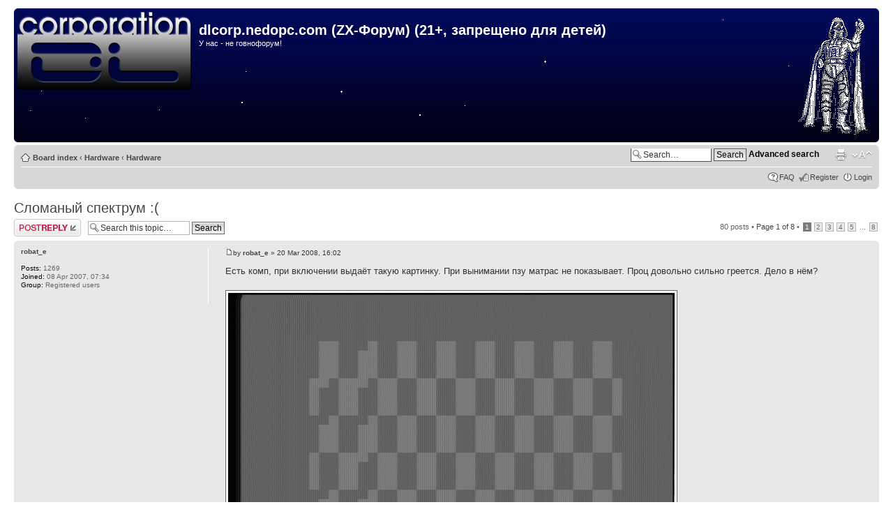

--- FILE ---
content_type: text/html; charset=UTF-8
request_url: http://dlcorp.nedopc.com/viewtopic.php?p=3467&sid=04d2d6c0a3d2a887e68e8e8f471ab42f
body_size: 7541
content:

<!DOCTYPE html PUBLIC "-//W3C//DTD XHTML 1.0 Strict//EN" "http://www.w3.org/TR/xhtml1/DTD/xhtml1-strict.dtd">
<html xmlns="http://www.w3.org/1999/xhtml" dir="ltr" lang="en-gb" xml:lang="en-gb">
<head>

<meta http-equiv="content-type" content="text/html; charset=UTF-8" />
<meta http-equiv="content-style-type" content="text/css" />
<meta http-equiv="content-language" content="en-gb" />
<meta http-equiv="imagetoolbar" content="no" />
<meta name="resource-type" content="document" />
<meta name="distribution" content="global" />
<meta name="copyright" content="dlcorp" />
<meta name="keywords" content="" />
<meta name="description" content="" />
<meta http-equiv="X-UA-Compatible" content="IE=EmulateIE7" />

<title>Сломаный спектрум :(</title>



<script type="text/javascript">
// <![CDATA[
	var jump_page = 'Enter the page number you wish to go to:';
	var on_page = '1';
	var per_page = '10';
	var base_url = './viewtopic.php?f=21&amp;t=180&amp;sid=b87a658ba7d755100b19a6eabdfb2a12';
	var style_cookie = 'phpBBstyle';
	var style_cookie_settings = '; path=/';
	var onload_functions = new Array();
	var onunload_functions = new Array();

	

	/**
	* Find a member
	*/
	function find_username(url)
	{
		popup(url, 760, 570, '_usersearch');
		return false;
	}

	/**
	* New function for handling multiple calls to window.onload and window.unload by pentapenguin
	*/
	window.onload = function()
	{
		for (var i = 0; i < onload_functions.length; i++)
		{
			eval(onload_functions[i]);
		}
	}

	window.onunload = function()
	{
		for (var i = 0; i < onunload_functions.length; i++)
		{
			eval(onunload_functions[i]);
		}
	}

// ]]>
</script>
<script type="text/javascript" src="./styles/prosilver/template/styleswitcher.js"></script>
<script type="text/javascript" src="./styles/prosilver/template/forum_fn.js"></script>

<link href="./styles/prosilver/theme/print.css" rel="stylesheet" type="text/css" media="print" title="printonly" />
<link href="./style.php?id=3&amp;lang=en&amp;sid=b87a658ba7d755100b19a6eabdfb2a12" rel="stylesheet" type="text/css" media="screen, projection" />

<link href="./styles/prosilver/theme/normal.css" rel="stylesheet" type="text/css" title="A" />
<link href="./styles/prosilver/theme/medium.css" rel="alternate stylesheet" type="text/css" title="A+" />
<link href="./styles/prosilver/theme/large.css" rel="alternate stylesheet" type="text/css" title="A++" />



</head>

<body id="phpbb" class="section-viewtopic ltr">

<div id="wrap">
	<a id="top" name="top" accesskey="t"></a>
	<div id="page-header">
		<div class="headerbar">
			<div class="inner"><span class="corners-top"><span></span></span>

			<div id="site-description">
				<a href="./index.php?sid=b87a658ba7d755100b19a6eabdfb2a12" title="Board index" id="logo"><img src="./styles/prosilver/imageset/site_logo.png" alt="" title="" /></a>
				<h1>dlcorp.nedopc.com (ZX-Форум) (21+, запрещено для детей)</h1>
				<p>У нас - не говнофорум!</p>
				<p class="skiplink"><a href="#start_here">Skip to content</a></p>
			</div>
			<div id="site-logo2">
				<a href="./index.php?sid=b87a658ba7d755100b19a6eabdfb2a12" title="Board index" id="logo"><img src="./styles/prosilver/imageset/vader.png" alt="" title="" /></a>
			</div>

			<span class="corners-bottom"><span></span></span></div>
		</div>

		<div class="navbar">
			<div class="inner"><span class="corners-top"><span></span></span>

			<ul class="linklist navlinks">
				<li class="icon-home"><a href="./index.php?sid=b87a658ba7d755100b19a6eabdfb2a12" accesskey="h">Board index</a>  <strong>&#8249;</strong> <a href="./viewforum.php?f=5&amp;sid=b87a658ba7d755100b19a6eabdfb2a12">Hardware</a> <strong>&#8249;</strong> <a href="./viewforum.php?f=21&amp;sid=b87a658ba7d755100b19a6eabdfb2a12">Hardware</a></li>

				<li class="rightside"><a href="#" onclick="fontsizeup(); return false;" onkeypress="return fontsizeup(event);" class="fontsize" title="Change font size">Change font size</a></li>

				<li class="rightside"><a href="./viewtopic.php?f=21&amp;t=180&amp;start=0&amp;sid=b87a658ba7d755100b19a6eabdfb2a12&amp;view=print" title="Print view" accesskey="p" class="print">Print view</a></li>
		    <li class="rightside">
		        <div id="search-box">
		        <form action="./search.php?sid=b87a658ba7d755100b19a6eabdfb2a12" method="post" id="search">
		        <fieldset>
					<input name="keywords" id="keywords" type="text" maxlength="128" title="Search for keywords" class="inputbox search" value="Search…" onclick="if(this.value=='Search…')this.value='';" onblur="if(this.value=='')this.value='Search…';" />
					<input class="button2" value="Search" type="submit" />
					<a href="./search.php?sid=b87a658ba7d755100b19a6eabdfb2a12" title="View the advanced search options">Advanced search</a> 
				</fieldset>
				</form>
			    </div>
			</li>
		
			</ul>

			

			<ul class="linklist rightside">
				<li class="icon-faq"><a href="./faq.php?sid=b87a658ba7d755100b19a6eabdfb2a12" title="Frequently Asked Questions">FAQ</a></li>
				<li class="icon-register"><a href="./ucp.php?mode=register&amp;sid=b87a658ba7d755100b19a6eabdfb2a12">Register</a></li>
					<li class="icon-logout"><a href="./ucp.php?mode=login&amp;sid=b87a658ba7d755100b19a6eabdfb2a12" title="Login" accesskey="x">Login</a></li>
				
			</ul>

			<span class="corners-bottom"><span></span></span></div>
		</div>

	</div>

	<a name="start_here"></a>
	<div id="page-body">
		
<h2><a href="./viewtopic.php?f=21&amp;t=180&amp;start=0&amp;sid=b87a658ba7d755100b19a6eabdfb2a12">Сломаный спектрум :(</a></h2>


<div class="topic-actions">

    <div class="buttons">
    
        <div class="reply-icon"><a href="./posting.php?mode=reply&amp;f=21&amp;t=180&amp;sid=b87a658ba7d755100b19a6eabdfb2a12" title="Post a reply"><span></span>Post a reply</a></div>
    
    </div>

    
        <div class="search-box">
            <form method="post" id="topic-search" action="./search.php?t=180&amp;sid=b87a658ba7d755100b19a6eabdfb2a12">
            <fieldset>
                <input class="inputbox search tiny"  type="text" name="keywords" id="search_keywords" size="20" value="Search this topic…" onclick="if(this.value=='Search this topic…')this.value='';" onblur="if(this.value=='')this.value='Search this topic…';" />
                <input class="button2" type="submit" value="Search" />
                <input type="hidden" value="180" name="t" />
                <input type="hidden" value="msgonly" name="sf" />
            </fieldset>
            </form>
        </div>
    
        <div class="pagination">
            80 posts
             &bull; <a href="#" onclick="jumpto(); return false;" title="Click to jump to page…">Page <strong>1</strong> of <strong>8</strong></a> &bull; <span><strong>1</strong><span class="page-sep">, </span><a href="./viewtopic.php?f=21&amp;t=180&amp;sid=b87a658ba7d755100b19a6eabdfb2a12&amp;start=10">2</a><span class="page-sep">, </span><a href="./viewtopic.php?f=21&amp;t=180&amp;sid=b87a658ba7d755100b19a6eabdfb2a12&amp;start=20">3</a><span class="page-sep">, </span><a href="./viewtopic.php?f=21&amp;t=180&amp;sid=b87a658ba7d755100b19a6eabdfb2a12&amp;start=30">4</a><span class="page-sep">, </span><a href="./viewtopic.php?f=21&amp;t=180&amp;sid=b87a658ba7d755100b19a6eabdfb2a12&amp;start=40">5</a> ... <a href="./viewtopic.php?f=21&amp;t=180&amp;sid=b87a658ba7d755100b19a6eabdfb2a12&amp;start=70">8</a></span>
        </div>
    

</div>
<div class="clear"></div>


    <div id="p3466" class="post bg2">
        <div class="inner"><span class="corners-top"><span></span></span>

        <div class="postbody">
            

            <h3 class="first"></h3>
            <p class="author"><a href="./viewtopic.php?p=3466&amp;sid=b87a658ba7d755100b19a6eabdfb2a12#p3466"><img src="./styles/prosilver/imageset/icon_post_target.gif" width="11" height="9" alt="Post" title="Post" /></a>by <strong><a href="./memberlist.php?mode=viewprofile&amp;u=75&amp;sid=b87a658ba7d755100b19a6eabdfb2a12">robat_e</a></strong> &raquo; 20 Mar 2008, 16:02 </p>

            

            <div class="content">Есть комп, при включении выдаёт такую картинку. При вынимании пзу матрас не показывает. Проц довольно сильно греется. Дело в нём? <br /><br /> <div class="inline-attachment">
		<dl class="thumbnail">
			<dt><a href="./download/file.php?id=231&amp;sid=b87a658ba7d755100b19a6eabdfb2a12&amp;mode=view"><img src="./download/file.php?id=231&amp;t=1&amp;sid=b87a658ba7d755100b19a6eabdfb2a12" alt="2027013.png" title="2027013.png (178.72 KB) Viewed 31828 times" /></a></dt>
			
		</dl>
		</div></div>

            
                <div class="notice">Last edited by <a href="./memberlist.php?mode=viewprofile&amp;u=75&amp;sid=b87a658ba7d755100b19a6eabdfb2a12">robat_e</a> on 20 Mar 2008, 16:03, edited 1 time in total.
                    
                </div>
            

        </div>

        
            <dl class="postprofile" id="profile3466">
            <dt>
                <a href="./memberlist.php?mode=viewprofile&amp;u=75&amp;sid=b87a658ba7d755100b19a6eabdfb2a12">robat_e</a>
            </dt>

            

        <dd>&nbsp;</dd>

        <dd><strong>Posts:</strong> 1269</dd><dd><strong>Joined:</strong> 08 Apr 2007, 07:34</dd><dd><strong>Group:</strong> Registered users</dd>

        </dl>
    

        <div class="back2top"><a href="#wrap" class="top" title="Top">Top</a></div>
		

        <span class="corners-bottom"><span></span></span></div>
    </div>

    <hr class="divider" />

    <div id="p3467" class="post bg1">
        <div class="inner"><span class="corners-top"><span></span></span>

        <div class="postbody">
            

            <h3 ></h3>
            <p class="author"><a href="./viewtopic.php?p=3467&amp;sid=b87a658ba7d755100b19a6eabdfb2a12#p3467"><img src="./styles/prosilver/imageset/icon_post_target.gif" width="11" height="9" alt="Post" title="Post" /></a>by <strong><a href="./memberlist.php?mode=viewprofile&amp;u=78&amp;sid=b87a658ba7d755100b19a6eabdfb2a12">нолька</a></strong> &raquo; 20 Mar 2008, 17:21 </p>

            

            <div class="content">1. пробило какую то микруху и она жарит питанием проц <br /> 2. сдох проц <br /> 3. пункт 1 плюс 2 <br /><br /> что делать? вытаскивать з80. смотреть шины - где четко 5в, там копать. <br /> если шины в норме, то ставить другой проц и смотреть</div>

            <div id="sig3467" class="signature">&lt;alone&gt; предлагаю тслабсу дать транк, но с условием чтобы он впилил туда спрайтотайлы, но не трогал атм<br />&lt;LordVader&gt; alone:  яготов всосать срайты от тслабса )<br />&lt;LordVader&gt; атм режимы это пиздец</div>

        </div>

        
            <dl class="postprofile" id="profile3467">
            <dt>
                <a href="./memberlist.php?mode=viewprofile&amp;u=78&amp;sid=b87a658ba7d755100b19a6eabdfb2a12"><img src="./download/file.php?avatar=78_1429069989.jpg" width="150" height="151" alt="User avatar" /></a><br />
                <a href="./memberlist.php?mode=viewprofile&amp;u=78&amp;sid=b87a658ba7d755100b19a6eabdfb2a12">нолька</a>
            </dt>

            <dd>рОвный</dd>

        <dd>&nbsp;</dd>

        <dd><strong>Posts:</strong> 1200</dd><dd><strong>Joined:</strong> 08 Apr 2007, 20:12</dd><dd><strong>Group:</strong> Registered users</dd>

        </dl>
    

        <div class="back2top"><a href="#wrap" class="top" title="Top">Top</a></div>
		

        <span class="corners-bottom"><span></span></span></div>
    </div>

    <hr class="divider" />

    <div id="p3468" class="post bg2">
        <div class="inner"><span class="corners-top"><span></span></span>

        <div class="postbody">
            

            <h3 ></h3>
            <p class="author"><a href="./viewtopic.php?p=3468&amp;sid=b87a658ba7d755100b19a6eabdfb2a12#p3468"><img src="./styles/prosilver/imageset/icon_post_target.gif" width="11" height="9" alt="Post" title="Post" /></a>by <strong><a href="./memberlist.php?mode=viewprofile&amp;u=82&amp;sid=b87a658ba7d755100b19a6eabdfb2a12">KOE</a></strong> &raquo; 20 Mar 2008, 20:45 </p>

            

            <div class="content"><blockquote><div><cite>нолька wrote:</cite>то делать? вытаскивать з80. смотреть шины - где четко 5в, там копать.</div></blockquote> <br /><br /> на всех разрядах шины данных будет четко 5в <img src="http://src.ucoz.net/sm/20/biggrin.gif" border="0" align="absmiddle" alt="biggrin"></div>

            <div id="sig3468" class="signature">Мы рождены, чтоб сказку сделать былью <br /> &quot;Кто не обломался, тем еще предстоит&quot;</div>

        </div>

        
            <dl class="postprofile" id="profile3468">
            <dt>
                <a href="./memberlist.php?mode=viewprofile&amp;u=82&amp;sid=b87a658ba7d755100b19a6eabdfb2a12"><img src="./download/file.php?avatar=82_1267360361.jpg" width="85" height="112" alt="User avatar" /></a><br />
                <a href="./memberlist.php?mode=viewprofile&amp;u=82&amp;sid=b87a658ba7d755100b19a6eabdfb2a12">KOE</a>
            </dt>

            

        <dd>&nbsp;</dd>

        <dd><strong>Posts:</strong> 4683</dd><dd><strong>Joined:</strong> 15 Apr 2007, 13:06</dd><dd><strong>Group:</strong> Registered users</dd>
            <dd>
                <ul class="profile-icons">
                    <li class="web-icon"><a href="http://pentagon.nedopc.com" title="WWW: http://pentagon.nedopc.com"><span>Website</span></a></li>
                </ul>
            </dd>
        

        </dl>
    

        <div class="back2top"><a href="#wrap" class="top" title="Top">Top</a></div>
		

        <span class="corners-bottom"><span></span></span></div>
    </div>

    <hr class="divider" />

    <div id="p3469" class="post bg1">
        <div class="inner"><span class="corners-top"><span></span></span>

        <div class="postbody">
            

            <h3 ></h3>
            <p class="author"><a href="./viewtopic.php?p=3469&amp;sid=b87a658ba7d755100b19a6eabdfb2a12#p3469"><img src="./styles/prosilver/imageset/icon_post_target.gif" width="11" height="9" alt="Post" title="Post" /></a>by <strong><a href="./memberlist.php?mode=viewprofile&amp;u=103&amp;sid=b87a658ba7d755100b19a6eabdfb2a12">CAMAHACYKE</a></strong> &raquo; 20 Mar 2008, 21:12 </p>

            

            <div class="content">Согласен по поводу шины данных. Вот если на ней нету четко 5 вольт, то там и копать. У меня так ВГшка сдохла и коротила шину данных, были нули, комп не запускася. Только сначала питание проверь на всякий случай, может там общий провод на проце в обрыве. Или напряжение завышено. А что за модель? <br /> Я еще не встречал что бы Z80 сдыхал. Ну разве что от молнии или 220 вольт попадает. А так обычно сдыхает что угодно, кроме проца. Чаще всего память.</div>

            

        </div>

        
            <dl class="postprofile" id="profile3469">
            <dt>
                <a href="./memberlist.php?mode=viewprofile&amp;u=103&amp;sid=b87a658ba7d755100b19a6eabdfb2a12"><img src="./download/file.php?avatar=103_1267360366.gif" width="100" height="100" alt="User avatar" /></a><br />
                <a href="./memberlist.php?mode=viewprofile&amp;u=103&amp;sid=b87a658ba7d755100b19a6eabdfb2a12">CAMAHACYKE</a>
            </dt>

            

        <dd>&nbsp;</dd>

        <dd><strong>Posts:</strong> 510</dd><dd><strong>Joined:</strong> 26 Sep 2007, 19:27</dd><dd><strong>Group:</strong> Registered users</dd>

        </dl>
    

        <div class="back2top"><a href="#wrap" class="top" title="Top">Top</a></div>
		

        <span class="corners-bottom"><span></span></span></div>
    </div>

    <hr class="divider" />

    <div id="p3470" class="post bg2">
        <div class="inner"><span class="corners-top"><span></span></span>

        <div class="postbody">
            

            <h3 ></h3>
            <p class="author"><a href="./viewtopic.php?p=3470&amp;sid=b87a658ba7d755100b19a6eabdfb2a12#p3470"><img src="./styles/prosilver/imageset/icon_post_target.gif" width="11" height="9" alt="Post" title="Post" /></a>by <strong><a href="./memberlist.php?mode=viewprofile&amp;u=82&amp;sid=b87a658ba7d755100b19a6eabdfb2a12">KOE</a></strong> &raquo; 20 Mar 2008, 21:18 </p>

            

            <div class="content"><blockquote><div><cite>CAMAHACYKE wrote:</cite>Я еще не встречал что бы Z80 сдыхал.</div></blockquote> <br /><br /> У меня сдохло 2 зетника от разгона на 7 МГц. Зетники были не простые, кристаллы немецкие, а корпусирование - Зеленоградское (Ангстрем, который ненавидит lvd <img src="http://src.ucoz.net/sm/20/biggrin.gif" border="0" align="absmiddle" alt="biggrin"> <img src="http://src.ucoz.net/sm/20/biggrin.gif" border="0" align="absmiddle" alt="biggrin"> <img src="http://src.ucoz.net/sm/20/biggrin.gif" border="0" align="absmiddle" alt="biggrin"> ). Такая хрень в керамике с золотыми ногами и надписью 80A-CPU и логотипом Ангстрема. В турбе работает 10-20 минут, потом начинаются глюки, потом все кончается.</div>

            <div id="sig3470" class="signature">Мы рождены, чтоб сказку сделать былью <br /> &quot;Кто не обломался, тем еще предстоит&quot;</div>

        </div>

        
            <dl class="postprofile" id="profile3470">
            <dt>
                <a href="./memberlist.php?mode=viewprofile&amp;u=82&amp;sid=b87a658ba7d755100b19a6eabdfb2a12"><img src="./download/file.php?avatar=82_1267360361.jpg" width="85" height="112" alt="User avatar" /></a><br />
                <a href="./memberlist.php?mode=viewprofile&amp;u=82&amp;sid=b87a658ba7d755100b19a6eabdfb2a12">KOE</a>
            </dt>

            

        <dd>&nbsp;</dd>

        <dd><strong>Posts:</strong> 4683</dd><dd><strong>Joined:</strong> 15 Apr 2007, 13:06</dd><dd><strong>Group:</strong> Registered users</dd>
            <dd>
                <ul class="profile-icons">
                    <li class="web-icon"><a href="http://pentagon.nedopc.com" title="WWW: http://pentagon.nedopc.com"><span>Website</span></a></li>
                </ul>
            </dd>
        

        </dl>
    

        <div class="back2top"><a href="#wrap" class="top" title="Top">Top</a></div>
		

        <span class="corners-bottom"><span></span></span></div>
    </div>

    <hr class="divider" />

    <div id="p3471" class="post bg1">
        <div class="inner"><span class="corners-top"><span></span></span>

        <div class="postbody">
            

            <h3 ></h3>
            <p class="author"><a href="./viewtopic.php?p=3471&amp;sid=b87a658ba7d755100b19a6eabdfb2a12#p3471"><img src="./styles/prosilver/imageset/icon_post_target.gif" width="11" height="9" alt="Post" title="Post" /></a>by <strong><a href="./memberlist.php?mode=viewprofile&amp;u=74&amp;sid=b87a658ba7d755100b19a6eabdfb2a12">lvd</a></strong> &raquo; 20 Mar 2008, 21:19 </p>

            

            <div class="content"><blockquote><div><cite>CAMAHACYKE wrote:</cite>Я еще не встречал что бы Z80 сдыхал. Ну разве что от молнии или 220 вольт попадает. А так обычно сдыхает что угодно, кроме проца. Чаще всего память.</div></blockquote> <br /><br /> А у меня один з80 уже сразу дохлый был. Вынесло в обрыв пару адресных пинов. <br /> Скорее всего статикой или хзчем ещё до втыкания (проц цмосовый был).</div>

            <div id="sig3471" class="signature">F̞͖̭̿̔ͯu̐̅cͬ̑ͩk̨̤̳͇̮̭̪̠̽̿̓̆ͭͩ ̷̩̰͎̩͓̘̾̀ͬ̊ͭ͛ͅda̝̺͙̬͎̝̾͟ ̰̜̝̯͉̯̖̓̎́ͨ̽ͫ͟f̟͇̭̀ͬͨͭ̐̚u̹̼̹̗̞͑̔͂͐̚cͭ̅̊̆̒̆ǩ̝̩̯́ͥ̔̍̑ḭ͓͍̳̬ͦ̽͂n͍͎͈̈̅ͩͬ ̊ͫ̂̾̑̈́f̲͚͉͓͗̋́ͧͦ̅ȗ͇̲̻͈̲̅̎͗͒ͭ͡c̬̟̠̹̯̈́ͩ͘ͅk̫̠̻̋͜a̲͒̾̇!͙͕̺͉̗̩̲̂̏̄̀</div>

        </div>

        
            <dl class="postprofile" id="profile3471">
            <dt>
                <a href="./memberlist.php?mode=viewprofile&amp;u=74&amp;sid=b87a658ba7d755100b19a6eabdfb2a12"><img src="./download/file.php?avatar=74_1522324186.png" width="256" height="154" alt="User avatar" /></a><br />
                <a href="./memberlist.php?mode=viewprofile&amp;u=74&amp;sid=b87a658ba7d755100b19a6eabdfb2a12">lvd</a>
            </dt>

            

        <dd>&nbsp;</dd>

        <dd><strong>Posts:</strong> 7263</dd><dd><strong>Joined:</strong> 07 Apr 2007, 21:28</dd><dd><strong>Group:</strong> Registered users</dd>
            <dd>
                <ul class="profile-icons">
                    <li class="web-icon"><a href="http://lvd.nedopc.com" title="WWW: http://lvd.nedopc.com"><span>Website</span></a></li><li class="icq-icon"><a href="http://www.icq.com/people/webmsg.php?to=77187846" onclick="popup(this.href, 550, 320); return false;" title="ICQ"><span>ICQ</span></a></li>
                </ul>
            </dd>
        

        </dl>
    

        <div class="back2top"><a href="#wrap" class="top" title="Top">Top</a></div>
		

        <span class="corners-bottom"><span></span></span></div>
    </div>

    <hr class="divider" />

    <div id="p3473" class="post bg2">
        <div class="inner"><span class="corners-top"><span></span></span>

        <div class="postbody">
            

            <h3 ></h3>
            <p class="author"><a href="./viewtopic.php?p=3473&amp;sid=b87a658ba7d755100b19a6eabdfb2a12#p3473"><img src="./styles/prosilver/imageset/icon_post_target.gif" width="11" height="9" alt="Post" title="Post" /></a>by <strong><a href="./memberlist.php?mode=viewprofile&amp;u=74&amp;sid=b87a658ba7d755100b19a6eabdfb2a12">lvd</a></strong> &raquo; 20 Mar 2008, 21:23 </p>

            

            <div class="content"><blockquote><div><cite>KOE wrote:</cite>У меня сдохло 2 зетника от разгона на 7 МГц. Зетники были не простые, кристаллы немецкие, а корпусирование - Зеленоградское (Ангстрем, который ненавидит lvd). Такая хрень в керамике с золотыми ногами и надписью 80A-CPU и логотипом Ангстрема. В турбе работает 10-20 минут, потом начинаются глюки, потом все кончается.</div></blockquote> <br /><br /> Вот, гыгы, видимо корпусирование и сдохло - отпаялось типа. Хотя механизм неясен - нмоп как-то параллелен частоте работы, греецо всегда. <br /> У меня U880 (или как их там) немецкие с квадратиком-указателем 1ой ноги в турбе не робют. А 1858вм1 робит.</div>

            <div id="sig3473" class="signature">F̞͖̭̿̔ͯu̐̅cͬ̑ͩk̨̤̳͇̮̭̪̠̽̿̓̆ͭͩ ̷̩̰͎̩͓̘̾̀ͬ̊ͭ͛ͅda̝̺͙̬͎̝̾͟ ̰̜̝̯͉̯̖̓̎́ͨ̽ͫ͟f̟͇̭̀ͬͨͭ̐̚u̹̼̹̗̞͑̔͂͐̚cͭ̅̊̆̒̆ǩ̝̩̯́ͥ̔̍̑ḭ͓͍̳̬ͦ̽͂n͍͎͈̈̅ͩͬ ̊ͫ̂̾̑̈́f̲͚͉͓͗̋́ͧͦ̅ȗ͇̲̻͈̲̅̎͗͒ͭ͡c̬̟̠̹̯̈́ͩ͘ͅk̫̠̻̋͜a̲͒̾̇!͙͕̺͉̗̩̲̂̏̄̀</div>

        </div>

        
            <dl class="postprofile" id="profile3473">
            <dt>
                <a href="./memberlist.php?mode=viewprofile&amp;u=74&amp;sid=b87a658ba7d755100b19a6eabdfb2a12"><img src="./download/file.php?avatar=74_1522324186.png" width="256" height="154" alt="User avatar" /></a><br />
                <a href="./memberlist.php?mode=viewprofile&amp;u=74&amp;sid=b87a658ba7d755100b19a6eabdfb2a12">lvd</a>
            </dt>

            

        <dd>&nbsp;</dd>

        <dd><strong>Posts:</strong> 7263</dd><dd><strong>Joined:</strong> 07 Apr 2007, 21:28</dd><dd><strong>Group:</strong> Registered users</dd>
            <dd>
                <ul class="profile-icons">
                    <li class="web-icon"><a href="http://lvd.nedopc.com" title="WWW: http://lvd.nedopc.com"><span>Website</span></a></li><li class="icq-icon"><a href="http://www.icq.com/people/webmsg.php?to=77187846" onclick="popup(this.href, 550, 320); return false;" title="ICQ"><span>ICQ</span></a></li>
                </ul>
            </dd>
        

        </dl>
    

        <div class="back2top"><a href="#wrap" class="top" title="Top">Top</a></div>
		

        <span class="corners-bottom"><span></span></span></div>
    </div>

    <hr class="divider" />

    <div id="p3474" class="post bg1">
        <div class="inner"><span class="corners-top"><span></span></span>

        <div class="postbody">
            

            <h3 ></h3>
            <p class="author"><a href="./viewtopic.php?p=3474&amp;sid=b87a658ba7d755100b19a6eabdfb2a12#p3474"><img src="./styles/prosilver/imageset/icon_post_target.gif" width="11" height="9" alt="Post" title="Post" /></a>by <strong><a href="./memberlist.php?mode=viewprofile&amp;u=82&amp;sid=b87a658ba7d755100b19a6eabdfb2a12">KOE</a></strong> &raquo; 20 Mar 2008, 21:29 </p>

            

            <div class="content"><blockquote><div><cite>lvd wrote:</cite>1858вм1</div></blockquote> <br /><br /> 1858 - это уже чисто Ангстремовские кристаллы, собственного производства. Как они их сделали, т.е. разработали заново или тупо послойно перефотографировали родной зилог - не знаю, но было бы интересно узнать.</div>

            <div id="sig3474" class="signature">Мы рождены, чтоб сказку сделать былью <br /> &quot;Кто не обломался, тем еще предстоит&quot;</div>

        </div>

        
            <dl class="postprofile" id="profile3474">
            <dt>
                <a href="./memberlist.php?mode=viewprofile&amp;u=82&amp;sid=b87a658ba7d755100b19a6eabdfb2a12"><img src="./download/file.php?avatar=82_1267360361.jpg" width="85" height="112" alt="User avatar" /></a><br />
                <a href="./memberlist.php?mode=viewprofile&amp;u=82&amp;sid=b87a658ba7d755100b19a6eabdfb2a12">KOE</a>
            </dt>

            

        <dd>&nbsp;</dd>

        <dd><strong>Posts:</strong> 4683</dd><dd><strong>Joined:</strong> 15 Apr 2007, 13:06</dd><dd><strong>Group:</strong> Registered users</dd>
            <dd>
                <ul class="profile-icons">
                    <li class="web-icon"><a href="http://pentagon.nedopc.com" title="WWW: http://pentagon.nedopc.com"><span>Website</span></a></li>
                </ul>
            </dd>
        

        </dl>
    

        <div class="back2top"><a href="#wrap" class="top" title="Top">Top</a></div>
		

        <span class="corners-bottom"><span></span></span></div>
    </div>

    <hr class="divider" />

    <div id="p3475" class="post bg2">
        <div class="inner"><span class="corners-top"><span></span></span>

        <div class="postbody">
            

            <h3 ></h3>
            <p class="author"><a href="./viewtopic.php?p=3475&amp;sid=b87a658ba7d755100b19a6eabdfb2a12#p3475"><img src="./styles/prosilver/imageset/icon_post_target.gif" width="11" height="9" alt="Post" title="Post" /></a>by <strong><a href="./memberlist.php?mode=viewprofile&amp;u=103&amp;sid=b87a658ba7d755100b19a6eabdfb2a12">CAMAHACYKE</a></strong> &raquo; 20 Mar 2008, 21:31 </p>

            

            <div class="content">Ну вы парни заводные. У меня зетники чуть не под ногами валялись и никакая статика их не брала, моль не жрала и не ржавели. Ни один не скончался. Правда разгонять я не пробовал еще.</div>

            

        </div>

        
            <dl class="postprofile" id="profile3475">
            <dt>
                <a href="./memberlist.php?mode=viewprofile&amp;u=103&amp;sid=b87a658ba7d755100b19a6eabdfb2a12"><img src="./download/file.php?avatar=103_1267360366.gif" width="100" height="100" alt="User avatar" /></a><br />
                <a href="./memberlist.php?mode=viewprofile&amp;u=103&amp;sid=b87a658ba7d755100b19a6eabdfb2a12">CAMAHACYKE</a>
            </dt>

            

        <dd>&nbsp;</dd>

        <dd><strong>Posts:</strong> 510</dd><dd><strong>Joined:</strong> 26 Sep 2007, 19:27</dd><dd><strong>Group:</strong> Registered users</dd>

        </dl>
    

        <div class="back2top"><a href="#wrap" class="top" title="Top">Top</a></div>
		

        <span class="corners-bottom"><span></span></span></div>
    </div>

    <hr class="divider" />

    <div id="p3476" class="post bg1">
        <div class="inner"><span class="corners-top"><span></span></span>

        <div class="postbody">
            

            <h3 ></h3>
            <p class="author"><a href="./viewtopic.php?p=3476&amp;sid=b87a658ba7d755100b19a6eabdfb2a12#p3476"><img src="./styles/prosilver/imageset/icon_post_target.gif" width="11" height="9" alt="Post" title="Post" /></a>by <strong><a href="./memberlist.php?mode=viewprofile&amp;u=82&amp;sid=b87a658ba7d755100b19a6eabdfb2a12">KOE</a></strong> &raquo; 20 Mar 2008, 21:40 </p>

            

            <div class="content"><blockquote><div><cite>CAMAHACYKE wrote:</cite>Ну вы парни заводные. У меня зетники чуть не под ногами валялись и никакая статика их не брала, моль не жрала и не ржавели. Ни один не скончался.</div></blockquote> <br /><br /> Просто тебе везло <img src="http://src.ucoz.net/sm/20/biggrin.gif" border="0" align="absmiddle" alt="biggrin"></div>

            <div id="sig3476" class="signature">Мы рождены, чтоб сказку сделать былью <br /> &quot;Кто не обломался, тем еще предстоит&quot;</div>

        </div>

        
            <dl class="postprofile" id="profile3476">
            <dt>
                <a href="./memberlist.php?mode=viewprofile&amp;u=82&amp;sid=b87a658ba7d755100b19a6eabdfb2a12"><img src="./download/file.php?avatar=82_1267360361.jpg" width="85" height="112" alt="User avatar" /></a><br />
                <a href="./memberlist.php?mode=viewprofile&amp;u=82&amp;sid=b87a658ba7d755100b19a6eabdfb2a12">KOE</a>
            </dt>

            

        <dd>&nbsp;</dd>

        <dd><strong>Posts:</strong> 4683</dd><dd><strong>Joined:</strong> 15 Apr 2007, 13:06</dd><dd><strong>Group:</strong> Registered users</dd>
            <dd>
                <ul class="profile-icons">
                    <li class="web-icon"><a href="http://pentagon.nedopc.com" title="WWW: http://pentagon.nedopc.com"><span>Website</span></a></li>
                </ul>
            </dd>
        

        </dl>
    

        <div class="back2top"><a href="#wrap" class="top" title="Top">Top</a></div>
		

        <span class="corners-bottom"><span></span></span></div>
    </div>

    <hr class="divider" />

    <form id="viewtopic" method="post" action="./viewtopic.php?f=21&amp;t=180&amp;start=0&amp;sid=b87a658ba7d755100b19a6eabdfb2a12">

    <fieldset class="display-options" style="margin-top: 0; ">
        <a href="./viewtopic.php?f=21&amp;t=180&amp;sid=b87a658ba7d755100b19a6eabdfb2a12&amp;start=10" class="right-box right">Next</a>
        <label>Display posts from previous: <select name="st" id="st"><option value="0" selected="selected">All posts</option><option value="1">1 day</option><option value="7">7 days</option><option value="14">2 weeks</option><option value="30">1 month</option><option value="90">3 months</option><option value="180">6 months</option><option value="365">1 year</option></select></label>
        <label>Sort by <select name="sk" id="sk"><option value="a">Author</option><option value="t" selected="selected">Post time</option><option value="s">Subject</option></select></label> <label><select name="sd" id="sd"><option value="a" selected="selected">Ascending</option><option value="d">Descending</option></select> <input type="submit" name="sort" value="Go" class="button2" /></label>
        
    </fieldset>

    </form>
    <hr />


<div class="topic-actions">
    <div class="buttons">
    
        <div class="reply-icon"><a href="./posting.php?mode=reply&amp;f=21&amp;t=180&amp;sid=b87a658ba7d755100b19a6eabdfb2a12" title="Post a reply"><span></span>Post a reply</a></div>
    
    </div>

    
        <div class="pagination">
            80 posts
             &bull; <a href="#" onclick="jumpto(); return false;" title="Click to jump to page…">Page <strong>1</strong> of <strong>8</strong></a> &bull; <span><strong>1</strong><span class="page-sep">, </span><a href="./viewtopic.php?f=21&amp;t=180&amp;sid=b87a658ba7d755100b19a6eabdfb2a12&amp;start=10">2</a><span class="page-sep">, </span><a href="./viewtopic.php?f=21&amp;t=180&amp;sid=b87a658ba7d755100b19a6eabdfb2a12&amp;start=20">3</a><span class="page-sep">, </span><a href="./viewtopic.php?f=21&amp;t=180&amp;sid=b87a658ba7d755100b19a6eabdfb2a12&amp;start=30">4</a><span class="page-sep">, </span><a href="./viewtopic.php?f=21&amp;t=180&amp;sid=b87a658ba7d755100b19a6eabdfb2a12&amp;start=40">5</a> ... <a href="./viewtopic.php?f=21&amp;t=180&amp;sid=b87a658ba7d755100b19a6eabdfb2a12&amp;start=70">8</a></span>
        </div>
    
</div>


	<p></p><p><a href="./viewforum.php?f=21&amp;sid=b87a658ba7d755100b19a6eabdfb2a12" class="left-box left" accesskey="r">Return to Hardware</a></p>

	<form method="post" id="jumpbox" action="./viewforum.php?sid=b87a658ba7d755100b19a6eabdfb2a12" onsubmit="if(document.jumpbox.f.value == -1){return false;}">

	
		<fieldset class="jumpbox">
	
			<label for="f" accesskey="j">Jump to:</label>
			<select name="f" id="f" onchange="if(this.options[this.selectedIndex].value != -1){ document.forms['jumpbox'].submit() }">
			
				<option value="-1">Select a forum</option>
			<option value="-1">------------------</option>
				<option value="1">О форуме</option>
			
				<option value="12">&nbsp; &nbsp;Тестовый форум</option>
			
				<option value="2">ZX Spectrum</option>
			
				<option value="13">&nbsp; &nbsp;ZX Spectrum</option>
			
				<option value="3">Music</option>
			
				<option value="14">&nbsp; &nbsp;Music</option>
			
				<option value="4">Software</option>
			
				<option value="15">&nbsp; &nbsp;Games</option>
			
				<option value="16">&nbsp; &nbsp;Demos</option>
			
				<option value="17">&nbsp; &nbsp;Utilities</option>
			
				<option value="18">&nbsp; &nbsp;Other</option>
			
				<option value="5">Hardware</option>
			
				<option value="21" selected="selected">&nbsp; &nbsp;Hardware</option>
			
				<option value="6">Graphics</option>
			
				<option value="22">&nbsp; &nbsp;Graphics</option>
			
				<option value="43">Coding</option>
			
				<option value="42">&nbsp; &nbsp;Coding</option>
			
				<option value="41">Электроника</option>
			
				<option value="40">&nbsp; &nbsp;Электроника</option>
			
				<option value="7">Разное</option>
			
				<option value="23">&nbsp; &nbsp;Другие компьютеры</option>
			
				<option value="24">&nbsp; &nbsp;Эмуляторы</option>
			
				<option value="25">&nbsp; &nbsp;Люди</option>
			
				<option value="26">&nbsp; &nbsp;Сборища, попоища, сисопники, шовы, парти и проч.</option>
			
				<option value="8">Unreal Speccy</option>
			
				<option value="27">&nbsp; &nbsp;Новые версии</option>
			
				<option value="28">&nbsp; &nbsp;Ошибки</option>
			
				<option value="29">&nbsp; &nbsp;Предложения</option>
			
				<option value="9">Неофициальный трёп о продуктах NedoPC (официальный - на forum.nedopc.com)</option>
			
				<option value="30">&nbsp; &nbsp;Пентева - софт и железо</option>
			
				<option value="31">&nbsp; &nbsp;NeoGS - софт и железо</option>
			
				<option value="32">&nbsp; &nbsp;Другие изделия</option>
			
				<option value="33">&nbsp; &nbsp;Багофичи и юзеропросьбы</option>
			
				<option value="36">Барахолка</option>
			
				<option value="37">&nbsp; &nbsp;Барахолка</option>
			
				<option value="10">Флейм</option>
			
				<option value="11">English-only speaking section.</option>
			
				<option value="35">&nbsp; &nbsp;General</option>
			
			</select>
			<input type="submit" value="Go" class="button2" />
		</fieldset>
	</form>


    <h3>Who is online</h3>
    <p>Users browsing this forum: No registered users and 14 guests</p>
</div>

<div id="page-footer">

	<div class="navbar">
		<div class="inner"><span class="corners-top"><span></span></span>

		<ul class="linklist">
			<li class="icon-home"><a href="./index.php?sid=b87a658ba7d755100b19a6eabdfb2a12" accesskey="h">Board index</a></li>
				
			<li class="rightside"><a href="./memberlist.php?mode=leaders&amp;sid=b87a658ba7d755100b19a6eabdfb2a12">The team</a> &bull; <a href="./ucp.php?mode=delete_cookies&amp;sid=b87a658ba7d755100b19a6eabdfb2a12">Delete all board cookies</a> &bull; All times are UTC + 3 hours </li>
		</ul>

		<span class="corners-bottom"><span></span></span></div>
	</div>

	<div class="copyright">&copy; dlcorp
		
	</div>
</div>

</div>

<div>
	<a id="bottom" name="bottom" accesskey="z"></a>
	
</div>

</body>
</html>